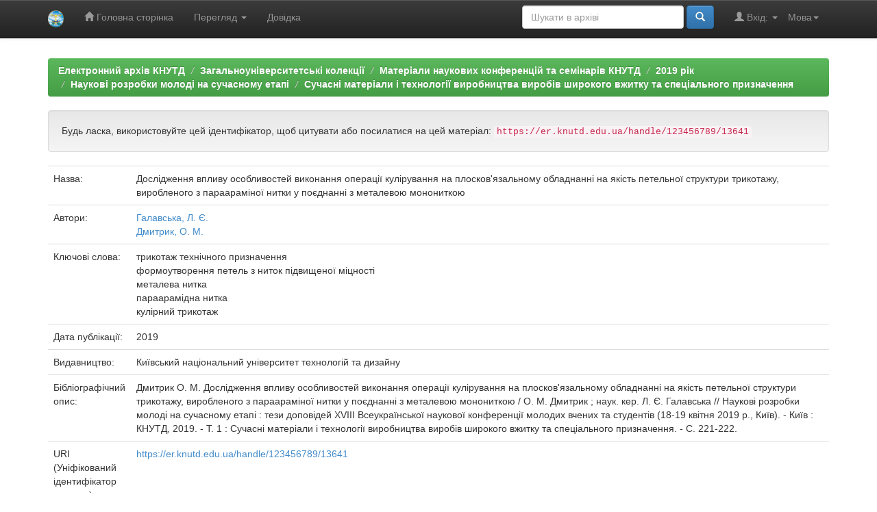

--- FILE ---
content_type: text/html;charset=UTF-8
request_url: https://er.knutd.edu.ua/handle/123456789/13641
body_size: 19867
content:


















<!DOCTYPE html>
<html>
    <head>
        <title>Електронний архів КНУТД: Дослідження впливу особливостей виконання операції кулірування на плосков'язальному обладнанні на якість петельної структури трикотажу, виробленого з параараміної нитки у поєднанні з металевою монониткою</title>
        <meta http-equiv="Content-Type" content="text/html; charset=UTF-8" />
        <meta name="Generator" content="DSpace 5.8" />
        <meta name="viewport" content="width=device-width, initial-scale=1.0">
        <link rel="shortcut icon" href="/favicon.ico" type="image/x-icon"/>
	    <link rel="stylesheet" href="/static/css/jquery-ui-1.10.3.custom/redmond/jquery-ui-1.10.3.custom.css" type="text/css" />
	    <link rel="stylesheet" href="/static/css/bootstrap/bootstrap.min.css" type="text/css" />
	    <link rel="stylesheet" href="/static/css/bootstrap/bootstrap-theme.min.css" type="text/css" />
	    <link rel="stylesheet" href="/static/css/bootstrap/dspace-theme.css" type="text/css" />

        <link rel="search" type="application/opensearchdescription+xml" href="/open-search/description.xml" title="DSpace"/>


<link rel="schema.DCTERMS" href="http://purl.org/dc/terms/" />
<link rel="schema.DC" href="http://purl.org/dc/elements/1.1/" />
<meta name="DC.contributor" content="Галавська, Л. Є." />
<meta name="DC.creator" content="Дмитрик, О. М." />
<meta name="DCTERMS.dateAccepted" content="2019-10-25T11:06:54Z" scheme="DCTERMS.W3CDTF" />
<meta name="DCTERMS.available" content="2019-10-25T11:06:54Z" scheme="DCTERMS.W3CDTF" />
<meta name="DCTERMS.issued" content="2019" scheme="DCTERMS.W3CDTF" />
<meta name="DCTERMS.bibliographicCitation" content="Дмитрик О. М. Дослідження впливу особливостей виконання операції кулірування на плосков'язальному обладнанні на якість петельної структури трикотажу, виробленого з параараміної нитки у поєднанні з металевою монониткою / О. М. Дмитрик ; наук. кер. Л. Є. Галавська // Наукові розробки молоді на сучасному етапі : тези доповідей XVIII Всеукраїнської наукової конференції молодих вчених та студентів (18-19 квітня 2019 р., Київ). - Київ : КНУТД, 2019. - Т. 1 : Сучасні матеріали і технології виробництва виробів широкого вжитку та спеціального призначення. - С. 221-222." xml:lang="uk" />
<meta name="DC.identifier" content="https://er.knutd.edu.ua/handle/123456789/13641" scheme="DCTERMS.URI" />
<meta name="DC.language" content="uk" xml:lang="uk" scheme="DCTERMS.RFC1766" />
<meta name="DC.publisher" content="Київський національний університет технологій та дизайну" xml:lang="uk" />
<meta name="DC.subject" content="трикотаж технічного призначення" xml:lang="uk" />
<meta name="DC.subject" content="формоутворення петель з ниток підвищеної міцності" xml:lang="uk" />
<meta name="DC.subject" content="металева нитка" xml:lang="uk" />
<meta name="DC.subject" content="параарамідна нитка" xml:lang="uk" />
<meta name="DC.subject" content="кулірний трикотаж" xml:lang="uk" />
<meta name="DC.title" content="Дослідження впливу особливостей виконання операції кулірування на плосков'язальному обладнанні на якість петельної структури трикотажу, виробленого з параараміної нитки у поєднанні з металевою монониткою" xml:lang="uk" />
<meta name="DC.type" content="Thesis" xml:lang="uk" />

<meta name="citation_keywords" content="трикотаж технічного призначення; формоутворення петель з ниток підвищеної міцності; металева нитка; параарамідна нитка; кулірний трикотаж; Thesis; Сучасні матеріали і технології виробництва виробів широкого вжитку та спеціалього призначення; Технологія та дизайн тканин і трикотажу" />
<meta name="citation_title" content="Дослідження впливу особливостей виконання операції кулірування на плосков'язальному обладнанні на якість петельної структури трикотажу, виробленого з параараміної нитки у поєднанні з металевою монониткою" />
<meta name="citation_publisher" content="Київський національний університет технологій та дизайну" />
<meta name="citation_language" content="uk" />
<meta name="citation_author" content="Дмитрик, О. М." />
<meta name="citation_conference" content="Наукові розробки молоді на сучасному етапі" />
<meta name="citation_pdf_url" content="https://er.knutd.edu.ua/bitstream/123456789/13641/1/NRMSE2019_V1_P221-222.pdf" />
<meta name="citation_date" content="2019" />
<meta name="citation_abstract_html_url" content="https://er.knutd.edu.ua/handle/123456789/13641" />


        
	<script type='text/javascript' src="/static/js/jquery/jquery-1.10.2.min.js"></script>
	<script type='text/javascript' src='/static/js/jquery/jquery-ui-1.10.3.custom.min.js'></script>
	<script type='text/javascript' src='/static/js/bootstrap/bootstrap.min.js'></script>
	<script type='text/javascript' src='/static/js/holder.js'></script>
	<script type="text/javascript" src="/utils.js"></script>
    <script type="text/javascript" src="/static/js/choice-support.js"> </script>

    
    
        <script type="text/javascript">
            var _gaq = _gaq || [];
            _gaq.push(['_setAccount', 'UA-72887711-1']);
            _gaq.push(['_trackPageview']);

            (function() {
                var ga = document.createElement('script'); ga.type = 'text/javascript'; ga.async = true;
                ga.src = ('https:' == document.location.protocol ? 'https://ssl' : 'http://www') + '.google-analytics.com/ga.js';
                var s = document.getElementsByTagName('script')[0]; s.parentNode.insertBefore(ga, s);
            })();
        </script>
    
    

<!-- HTML5 shim and Respond.js IE8 support of HTML5 elements and media queries -->
<!--[if lt IE 9]>
  <script src="/static/js/html5shiv.js"></script>
  <script src="/static/js/respond.min.js"></script>
<![endif]-->
    </head>

    
    
    <body class="undernavigation">
<a class="sr-only" href="#content">Skip navigation</a>
<header class="navbar navbar-inverse navbar-fixed-top">    
    
            <div class="container">
                

























       <div class="navbar-header">
         <button type="button" class="navbar-toggle" data-toggle="collapse" data-target=".navbar-collapse">
           <span class="icon-bar"></span>
           <span class="icon-bar"></span>
           <span class="icon-bar"></span>
         </button>
         <a class="navbar-brand" href="/"><img height="25" src="/image/logo-knutd.png" alt="KNUTD logo" /></a>
       </div>
       <nav class="collapse navbar-collapse bs-navbar-collapse" role="navigation">
         <ul class="nav navbar-nav">
           <li class=""><a href="/"><span class="glyphicon glyphicon-home"></span> Головна сторінка</a></li>
                
           <li class="dropdown">
             <a href="#" class="dropdown-toggle" data-toggle="dropdown">Перегляд <b class="caret"></b></a>
             <ul class="dropdown-menu">
               <li><a href="/community-list">Фонди та зібрання</a></li>
				<li class="divider"></li>
        <li class="dropdown-header">Перегляд матеріалів за:</li>
				
				
				
				      			<li><a href="/browse?type=dateissued">Дати випуску</a></li>
					
				      			<li><a href="/browse?type=author">Автори</a></li>
					
				      			<li><a href="/browse?type=title">Заголовки</a></li>
					
				      			<li><a href="/browse?type=subject">Теми</a></li>
					
				    
				

            </ul>
          </li>
          <li class=""><script type="text/javascript">
<!-- Javascript starts here
document.write('<a href="#" onClick="var popupwin = window.open(\'/help/index_uk.html\',\'dspacepopup\',\'height=600,width=550,resizable,scrollbars\');popupwin.focus();return false;">Довідка<\/a>');
// -->
</script><noscript><a href="/help/index_uk.html" target="dspacepopup">Довідка</a></noscript></li>
       </ul>

 
    <div class="nav navbar-nav navbar-right">
	 <ul class="nav navbar-nav navbar-right">
      <li class="dropdown">
       <a href="#" class="dropdown-toggle" data-toggle="dropdown">Мова<b class="caret"></b></a>
        <ul class="dropdown-menu">
 
      <li>
        <a onclick="javascript:document.repost.locale.value='en';
                  document.repost.submit();" href="?locale=en">
         English
       </a>
      </li>
 
      <li>
        <a onclick="javascript:document.repost.locale.value='uk';
                  document.repost.submit();" href="?locale=uk">
         українська
       </a>
      </li>
 
     </ul>
    </li>
    </ul>
  </div>
 
 
       <div class="nav navbar-nav navbar-right">
		<ul class="nav navbar-nav navbar-right">
         <li class="dropdown">
         
             <a href="#" class="dropdown-toggle" data-toggle="dropdown"><span class="glyphicon glyphicon-user"></span> Вхід: <b class="caret"></b></a>
	             
             <ul class="dropdown-menu">
               <li><a href="/mydspace">Мій архів матеріалів</a></li>
               <li><a href="/subscribe">Оновлення на e-mail</a></li>
               <li><a href="/profile">Обліковий запис</a></li>

		
             </ul>
           </li>
          </ul>
          
	
	<form method="get" action="/simple-search" class="navbar-form navbar-right">
	    <div class="form-group">
          <input type="text" class="form-control" placeholder="Шукати&nbsp;в&nbsp;архіві" name="query" id="tequery" size="25"/>
        </div>
        <button type="submit" class="btn btn-primary"><span class="glyphicon glyphicon-search"></span></button>

	</form></div>
    </nav>

            </div>

</header>

<main id="content" role="main">

<div class="container banner">
	<div class="row">
		<div class="col-md-9 brand">
		<h1>DSpace <small>JSPUI</small></h1>
        <h4>DSpace зберігає і дозволяє легкий і відкритий доступ до всіх видів цифрового контенту, включаючи текст, зображення, анімовані зображення, MPEG і набори даних</h4> <a href="http://www.dspace.org" class="btn btn-primary">Дізнатися більше</a> 
        </div>
        <div class="col-md-3"><img class="pull-right" src="/image/logo-knutd.png" alt="KNUTD logo" />
        </div>
	</div>
</div>	
<br/>

                

<div class="container">
                



  

<ol class="breadcrumb btn-success">

  <li><a href="/">Електронний архів КНУТД</a></li>

  <li><a href="/handle/123456789/87">Загальноуніверситетські колекції</a></li>

  <li><a href="/handle/123456789/2048">Матеріали наукових конференцій та семінарів КНУТД</a></li>

  <li><a href="/handle/123456789/12746">2019 рік</a></li>

  <li><a href="/handle/123456789/13357">Наукові розробки молоді на сучасному етапі</a></li>

  <li><a href="/handle/123456789/13358">Сучасні матеріали і технології виробництва виробів широкого вжитку та спеціального призначення</a></li>

</ol>

</div>                



        
<div class="container">
		






























		
		
		
		

                
                <div class="well">Будь ласка, використовуйте цей ідентифікатор, щоб цитувати або посилатися на цей матеріал:
                <code>https://er.knutd.edu.ua/handle/123456789/13641</code></div>



    
    <table class="table itemDisplayTable">
<tr><td class="metadataFieldLabel">Назва:&nbsp;</td><td class="metadataFieldValue">Дослідження&#x20;впливу&#x20;особливостей&#x20;виконання&#x20;операції&#x20;кулірування&#x20;на&#x20;плосков&#39;язальному&#x20;обладнанні&#x20;на&#x20;якість&#x20;петельної&#x20;структури&#x20;трикотажу,&#x20;виробленого&#x20;з&#x20;параараміної&#x20;нитки&#x20;у&#x20;поєднанні&#x20;з&#x20;металевою&#x20;монониткою</td></tr>
<tr><td class="metadataFieldLabel">Автори:&nbsp;</td><td class="metadataFieldValue"><a class="author"href="/browse?type=author&amp;value=%D0%93%D0%B0%D0%BB%D0%B0%D0%B2%D1%81%D1%8C%D0%BA%D0%B0%2C+%D0%9B.+%D0%84.">Галавська,&#x20;Л.&#x20;Є.</a><br /><a class="author"href="/browse?type=author&amp;value=%D0%94%D0%BC%D0%B8%D1%82%D1%80%D0%B8%D0%BA%2C+%D0%9E.+%D0%9C.">Дмитрик,&#x20;О.&#x20;М.</a></td></tr>
<tr><td class="metadataFieldLabel">Ключові слова:&nbsp;</td><td class="metadataFieldValue">трикотаж&#x20;технічного&#x20;призначення<br />формоутворення&#x20;петель&#x20;з&#x20;ниток&#x20;підвищеної&#x20;міцності<br />металева&#x20;нитка<br />параарамідна&#x20;нитка<br />кулірний&#x20;трикотаж</td></tr>
<tr><td class="metadataFieldLabel">Дата публікації:&nbsp;</td><td class="metadataFieldValue">2019</td></tr>
<tr><td class="metadataFieldLabel">Видавництво:&nbsp;</td><td class="metadataFieldValue">Київський&#x20;національний&#x20;університет&#x20;технологій&#x20;та&#x20;дизайну</td></tr>
<tr><td class="metadataFieldLabel">Бібліографічний опис:&nbsp;</td><td class="metadataFieldValue">Дмитрик&#x20;О.&#x20;М.&#x20;Дослідження&#x20;впливу&#x20;особливостей&#x20;виконання&#x20;операції&#x20;кулірування&#x20;на&#x20;плосков&#39;язальному&#x20;обладнанні&#x20;на&#x20;якість&#x20;петельної&#x20;структури&#x20;трикотажу,&#x20;виробленого&#x20;з&#x20;параараміної&#x20;нитки&#x20;у&#x20;поєднанні&#x20;з&#x20;металевою&#x20;монониткою&#x20;&#x2F;&#x20;О.&#x20;М.&#x20;Дмитрик&#x20;;&#x20;наук.&#x20;кер.&#x20;Л.&#x20;Є.&#x20;Галавська&#x20;&#x2F;&#x2F;&#x20;Наукові&#x20;розробки&#x20;молоді&#x20;на&#x20;сучасному&#x20;етапі&#x20;:&#x20;тези&#x20;доповідей&#x20;XVIII&#x20;Всеукраїнської&#x20;наукової&#x20;конференції&#x20;молодих&#x20;вчених&#x20;та&#x20;студентів&#x20;(18-19&#x20;квітня&#x20;2019&#x20;р.,&#x20;Київ).&#x20;-&#x20;Київ&#x20;:&#x20;КНУТД,&#x20;2019.&#x20;-&#x20;Т.&#x20;1&#x20;:&#x20;Сучасні&#x20;матеріали&#x20;і&#x20;технології&#x20;виробництва&#x20;виробів&#x20;широкого&#x20;вжитку&#x20;та&#x20;спеціального&#x20;призначення.&#x20;-&#x20;С.&#x20;221-222.</td></tr>
<tr><td class="metadataFieldLabel">URI (Уніфікований ідентифікатор ресурсу):&nbsp;</td><td class="metadataFieldValue"><a href="https://er.knutd.edu.ua/handle/123456789/13641">https:&#x2F;&#x2F;er.knutd.edu.ua&#x2F;handle&#x2F;123456789&#x2F;13641</a></td></tr>
<tr><td class="metadataFieldLabel">Розташовується у зібраннях:</td><td class="metadataFieldValue"><a href="/handle/123456789/13358">Сучасні матеріали і технології виробництва виробів широкого вжитку та спеціального призначення</a><br/><a href="/handle/123456789/30">Кафедра технології моди (ТМ)</a><br/></td></tr>
</table><br/>
<div class="panel panel-info"><div class="panel-heading">Файли цього матеріалу:</div>
<table class="table panel-body"><tr><th id="t1" class="standard">Файл</th>
<th id="t2" class="standard">Опис</th>
<th id="t3" class="standard">Розмір</th><th id="t4" class="standard">Формат</th><th>&nbsp;</th></tr>
<tr><td headers="t1" class="standard"><a target="_blank" href="/bitstream/123456789/13641/1/NRMSE2019_V1_P221-222.pdf">NRMSE2019_V1_P221-222.pdf</a></td><td headers="t2" class="standard"></td><td headers="t3" class="standard">887,66 kB</td><td headers="t4" class="standard">Adobe PDF</td><td class="standard" align="center"><a class="btn btn-primary" target="_blank" href="/bitstream/123456789/13641/1/NRMSE2019_V1_P221-222.pdf">Переглянути/Відкрити</a></td></tr></table>
</div>

<div class="container row">


    <a class="btn btn-default" href="/handle/123456789/13641?mode=full">
        Показати повний опис матеріалу
    </a>

    <a class="statisticsLink  btn btn-primary" href="/handle/123456789/13641/statistics">Перегляд статистики</a>

    

</div>
<br/>
    

<br/>
    

    <p class="submitFormHelp alert alert-info">Усі матеріали в архіві електронних ресурсів захищені авторським правом, всі права збережені.</p>
    












            

</div>
</main>
            
             <footer class="navbar navbar-inverse navbar-bottom">
             <div id="designedby" class="container text-muted">
             Тема від <a href="http://www.cineca.it"><img
                                    src="/image/logo-cineca-small.png"
                                    alt="Logo CINECA" /></a>
			<div id="footer_feedback" class="pull-right">                                    
                                <p class="text-muted"><a target="_blank" href="http://www.dspace.org/">Програмне забезпечення DSpace</a> Авторські права&nbsp;&copy;&nbsp;2002-2005&nbsp;<a target="_blank" href="http://web.mit.edu/">Массачусетський технологічний інститут</a>&nbsp;та&nbsp;<a target="_blank" href="http://www.hp.com/">Х’юлет Пакард</a>&nbsp;-
                                <a target="_blank" href="/feedback">Зворотний зв’язок</a>
                                <a href="/htmlmap"></a></p>
                                </div>
			</div>
    </footer>
    </body>
</html>
